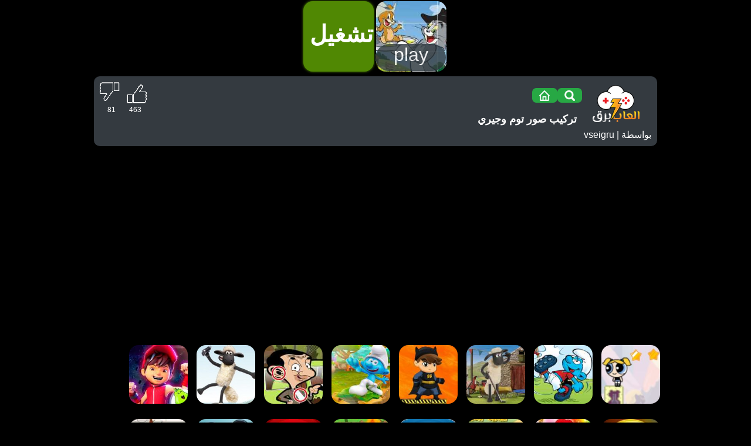

--- FILE ---
content_type: text/html; charset=UTF-8
request_url: https://gamesbarq.com/playgame/game-305.html
body_size: 15328
content:
<!DOCTYPE html>
<html lang="ar">
<head>
<meta charset="utf-8" />
<meta name="viewport" content="user-scalable=no, initial-scale=1, minimum-scale=1, maximum-scale=5, width=device-width, height=device-height" />
<title>تركيب صور توم وجيري - العاب فلاش برق</title>
<meta name="description" content="بازل توم وجيري يختبر تركيزك بترتيب صور الشخصيتين الشهيرة من قطع مبعثرة في مستويات تتدرج صعوبة مع مؤقت يدفعك للإسراع لإكمال الصورة قبل نفاد الوقت" />
<meta name="HandheldFriendly" content="true" />
<meta name="theme-color" content="#000">
<meta name="msapplication-navbutton-color" content="#000">
<meta name="apple-mobile-web-app-status-bar-style" content="#000">
<meta name="apple-mobile-web-app-capable" content="yes">
<meta name="apple-mobile-web-app-status-bar-style" content="default">
<meta name="mobile-web-app-capable" content="yes" />
<meta http-equiv="x-ua-compatible" content="ie=edge">
<link rel="shortcut icon" href="https://gamesbarq.com/fav.ico" type="image/x-icon">
<link rel="icon" href="https://gamesbarq.com/fav.ico" type="image/x-icon">
<link rel="apple-touch-icon" sizes="180x180" href="https://gamesbarq.com/apple_touch.png">
<meta property="og:title" content="تركيب صور توم وجيري - العاب فلاش برق"/>
<meta property="og:url" content="https://gamesbarq.com/playgame/game-305.html"/>
<meta property="og:description" content="بازل توم وجيري يختبر تركيزك بترتيب صور الشخصيتين الشهيرة من قطع مبعثرة في مستويات تتدرج صعوبة مع مؤقت يدفعك للإسراع لإكمال الصورة قبل نفاد الوقت"/>
<meta property="og:locale" content="ar"/>

<meta property="twitter:card" content="summary_large_image"/>
<meta property="twitter:domain" content="gamesbarq.com"/>
<meta property="twitter:url" content="https://gamesbarq.com/playgame/game-305.html"/>
<meta property="twitter:title" content="تركيب صور توم وجيري - العاب فلاش برق"/>
<meta property="twitter:description" content="بازل توم وجيري يختبر تركيزك بترتيب صور الشخصيتين الشهيرة من قطع مبعثرة في مستويات تتدرج صعوبة مع مؤقت يدفعك للإسراع لإكمال الصورة قبل نفاد الوقت"/>
<meta property="twitter:image" content="https://gamesbarq.com/files/image/slider-puzzle-with-tom-and-jerry.jpg"/>
<script type="application/ld+json">{"@context":"https://schema.org","@type":"Organization","name":"العاب فلاش برق","logo":"https://gamesbarq.com/templates/images/logo.png","url":"https://gamesbarq.com","foundingDate":"2009","address":{"@type":"PostalAddress","addressLocality":"Zaandam, Netherlands","postalCode":"1502 VL","streetAddress":"Lijns Tewisz Roggeplein 12"},"sameAs":["https://twitter.com/al3abbarq","https://www.facebook.com/gamesbarq/"],"contactPoint":[{"@type":"ContactPoint","contactType":"customer service","url":"https://gamesbarq.com/contact.html","email":"admin@jeddahbikers.com"}]}</script>
<link rel="canonical" href="https://gamesbarq.com/playgame/game-305.html" />
<script type="application/ld+json">[{"@context":"https://schema.org","@type":"SoftwareApplication","name":"تركيب صور توم وجيري","url":"https://gamesbarq.com/playgame/game-305.html","author":{"@type":"Organization","name":"vseigru"},"description":"بازل توم وجيري يختبر تركيزك بترتيب صور الشخصيتين الشهيرة من قطع مبعثرة في مستويات تتدرج صعوبة مع مؤقت يدفعك للإسراع لإكمال الصورة قبل نفاد الوقت","applicationCategory":"GameApplication","operatingSystem":"any","aggregateRating":{"@type":"AggregateRating","worstRating":1,"bestRating":5,"ratingValue":4.4,"ratingCount":544},"image":"https://gamesbarq.com/files/image/slider-puzzle-with-tom-and-jerry.jpg","offers":{"@type":"Offer","category":"free","price":0,"priceCurrency":"USD"}},{"@context":"https://schema.org","@type":"BreadcrumbList","itemListElement":[{"@type":"ListItem","position":1,"name":"العاب فلاش برق","item":"https://gamesbarq.com/"},{"@type":"ListItem","position":2,"name":"العاب افلام كرتون","item":"https://gamesbarq.com/cartoon-games/"}]}]</script>
<script>
	window.currentPage = "https://gamesbarq.com/playgame/game-305.html";
	window.userAvailWidth = window.innerWidth;
	window.allowAdRefresh = true;
	window.refreshTime = 150000;
	var gWidth = 700;
	window.towerWidth = window.innerWidth - 20;
	window.scrHeight = window.screen.availHeight; 
	if(window.towerWidth >= (gWidth+150+120)){ window.towerOption = 7;  window.GameFullWidth = gWidth+150+120+"px";}
	if(window.towerWidth >= (gWidth+150+160)){ window.towerOption = 6;  window.GameFullWidth = gWidth+150+160+"px";}
	if(window.towerWidth >= (gWidth+150+200)){ window.towerOption = 5;  window.GameFullWidth = gWidth+150+200+"px";}
	if(window.towerWidth >= (gWidth+150+240)){ window.towerOption = 4;  window.GameFullWidth = gWidth+150+240+"px";}
	if(window.towerWidth >= (gWidth+150+250)){ window.towerOption = 3;  window.GameFullWidth = gWidth+150+250+"px";}
	if(window.towerWidth >= (gWidth+150+300)){ window.towerOption = 2;  window.GameFullWidth = gWidth+150+300+"px";}
	if(window.towerWidth >= (gWidth+150+336)){ window.towerOption = 1;  window.GameFullWidth = gWidth+150+336+"px";}
</script>
<style>
*, :after, :before{box-sizing: border-box}
html, body {margin: 0; padding: 0 ;background:#000;font-size: 14px;font-family: sans-serif;font-weight: 400;color:#fff}


.container {
    max-width: 980px;
    margin: 0 auto;
    overflow: hidden;
}

.single{
    width: 100%;
    float: right;
	position: relative;
}

.content {
    width: 100%;
    float: right;
    padding: 0;
    position: relative;
}

.newGame {
    width: 100%;
    float: right;
    padding: 0;
    position: relative;
    margin-bottom: 24px;
    
}

.newGame ul {
    width: 100%;
    float: right;
    padding: 0;
    position: relative;
    list-style-type: none;
    display: inline;

}
.newGame li {
	float: right;
	width: 105px;
	height: 110px;
    margin:0 5px 16px 5px;
    padding:5px;

}
.newGame .NewGameThumbnail {
	width: 100%;
	height: 100%;
	    display: inline-flex;
        margin: 0px auto;

}
.newGame .NewGameThumbnail img {
	width: 100px;
	height: 100px;
        overflow: hidden;
	display: flex;
        border-radius: 16px;
}
.newGame a{
    display: flex;
    position: relative;
    justify-content: center;
    flex-direction: column;
     color: #b0cd75;
    align-items: center;
    font-size: 14px;
    text-decoration: none;
    text-align: center;
    font-weight: bold;
    line-height: 1.8em;
}
.newGame li:hover {
  -ms-transform: scale(1.07); /* IE 9 */
  -webkit-transform: scale(1.07); /* Safari 3-8 */
  transform: scale(1.07); 
}
.NewGameThumbnail span {
  font-Size: 13px;
  text-shadow: -1px 0 #160e0e, 0 1px #160e0e, 1px 0 #160e0e, 0 -1px #160e0e;
  background: linear-gradient(transparent 10%, rgb(3 7 12 / 50%) 75%);
  border-radius: 16px;
  line-Height: 17px;
  position: absolute;
  right: 0px;
  bottom: 0;
  left: 0px;
  padding: 4px;
  color: #fff;
  font-weight: 700;
  text-align: center;
  z-index: 3;
  opacity: 0;

}

.NewGameThumbnail:hover span {
  opacity: 1;
  transform: translate(0px, 0px);
}

.Home-article {
direction:rtl;
font-size:18px;
display: block;
}

.Home-article h1 {
margin: 24px 10px;
font-size:32px;
}

.Home-article h3 {
margin: 24px 10px;
font-size:32px;
}

.Home-article p {
margin: 16px 10px;
font-size:20px;
}
#cat-name {
    display: inline-flex;
    float: right;
    border-radius: 16px;
    justify-content: center;
    flex-direction: column;
    background: linear-gradient(45deg, rgb(74, 124, 63) 9%, rgb(76, 167, 83) 61%, rgb(57, 122, 44) 100%);
    padding: 10px 16px;
    align-items: center;
    width: 220px;
    height: 100px;
    margin: 5px 5px 5px 5px;
    padding: 5px;
    color: #fff;
    font-size: 12px;
    	float: right;
}
.search {
    width: 300px;
    float: right;
    padding: 0;
    position: relative;
 }
.game {
    display: inline-table;
    width: 100px;
    height: 100px;
    margin: 0 0 5px 5px; 
    padding: 10px;
}
.game a{
    display: flex;
    justify-content: center;
    flex-direction: column;
     color: #b0cd75;
    align-items: center;
    font-size: 14px;
    text-decoration: none;
    text-align: center;
    font-weight: bold;
    line-height: 20px
}
.sidebar {
    width: 300px;
    float: right;
    padding: 0 10px 0 0;
    overflow: hidden;
    overflow-y: auto;
}
header.main{
    max-width: 980px;
    margin: 0 auto;
    padding-bottom: 5px;
    text-align:center
}

.category{
    width: 100%;
    float: right;
    padding: 0;
    position: relative;
}

footer.main{
    padding: 10px 10px 80px 10px;
    text-align:center;
    clear: both;
    line-height:2
}
footer.main a{
color:white
}
.down_widget {
	width: 85px;
    margin: 0;
	text-align: center;
	padding: 6px 0 0 0;
	height:25px;
    display: flex;
}

.textLink{
text-align:center;
padding-top: 4px;
direction: rtl;
   color: #fff;
    font-size: 13px;
    font-weight: bold;
    line-height: 18px
}
.pcOnly{
padding:10px;position: absolute;z-index: 10;color: white;font-size: 16px;font-weight: bold;direction: rtl;text-align: center;line-height:1
}
.disableLink {
   pointer-events: none;
   cursor: default;
}

.play {

  width: 100%;
  height: 130px;
  max-width: 250px;
  margin: auto;
  display: flex;
}
.play a {

   display: flex;
}
.play img {
    width: 120px;
    height: 120px;
    overflow: hidden;
    display: flex;
    border-radius: 16px;
}

.play .btn {

  height: 120px;
  width: 120px;
  background-color: #457f02;
  color: white;
  font-size: 40px;
  font-weight: 700;
  padding: 33px 11px;
  border: none;
  border-radius: 16px;
  text-align: center;
 

}

 @keyframes glowing {
        0% {
          background-color: #99c506;
          box-shadow: 0 0 2px #99c506;
        }
        50% {
          background-color: #457f02;
          box-shadow: 0 0 5px #457f02;
        }
        100% {
          background-color: #99c506;
          box-shadow: 0 0 2px #99c506;
        }
      }
      .btn {
        animation: glowing 1500ms infinite;
      }
      .column {

  padding: 2px;
}
.letsPlay{width: 120px;height: 46px;position: absolute;margin-left: auto;margin-right: auto;left: 0;right: -120px;text-align: center;top: 75px;font-size: 32px;background: #2f393f;opacity: 0.79;display:none;color:#fff;  border-radius: 30px;animation: pulse-animation 0.9s infinite;
  }
  @keyframes pulse-animation {
    0% {
      box-shadow: 0 0 0 0px rgba(134, 189, 221);
    }
    100% {
      box-shadow: 0 0 0 10px rgba(193, 244, 246, 0);
    }
  }
.lds-dual-ring{width: 200px;height: 200px;position: absolute;margin-left: auto;margin-right: auto;left: 0;right: 0;text-align: center;top: 25px;}
.lds-dual-ring:after{content: " ";display: block;width: 110px;height: 110px;margin: -17px;border-radius: 50%;border: 20px solid #F8F2F2;border-color: #ECF0F1 transparent #6495ED transparent;animation: lds-dual-ring 0.7s linear infinite;}
@keyframes lds-dual-ring{0% {transform: rotate(0deg);}100% {transform: rotate(360deg);}}
.Info{
display: block;
padding:10px;
margin:0px 10px 10px 10px;
direction:rtl;
font-size:16px;
background-color:#343a40;
border-radius: 10px
}
.Info a{
color:white
}
.Info strong{
font-size:16px
}

.gameDescription{
direction:rtl;
font-size:14px;
display: block;
}

.catInfo {
  display: block;
  padding: 10px;
  margin: 0px 10px 10px 10px;
  direction: rtl;
  font-size: 16px;
  background-color: #343a40;
  border-radius: 10px;

}

.catInfo a {
    color: #b0cd75;
    text-decoration: none; /* Remove underline from links */
}

.catInfo ol {

    margin: 0;
    padding: 8px 32px 8px 8px;
}

.catInfo li {
    font-size: 18px;
    padding: 16px 0;
}

.catInfo strong {
    font-size: 16px;
}

.catInfo h3 {
    font-size: 22px;
    color: white;
    margin: 32px 0;
}
.catDescription {
    direction: rtl;
    font-size: 18px;
}
.catDescription h2 {
    font-size: 24px;
    color: white;
    margin: 32px 0;
}
.breadcrumb {
  background-color: #343a40;
  padding: 2px;
    display: flex;
}

.breadcrumb ul {
  list-style: none;
  margin: 0;
  padding: 0;
  display: flex;

  align-items: center;
}

.breadcrumb li {
  display: inline-block;
  margin-right: 5px;
  color: #fff;
}

.breadcrumb a {
  text-decoration: none;
  color: #b0cd75;
  font-size: 24px;
}

.breadcrumb li:last-child {
  color: #b0cd75;
}

.breadcrumb li::after {
  content: "\00BB";
  font-size: 24px;
  margin-right: 5px;
  margin: 0 12px 0 12px;
}

.breadcrumb li:last-child::after {
  content: none;
}

.down_widget ol:last-child {
    margin: 0;
    border-radius: 0 2px 2px 0;
}

.game-article {
  display: table;
  width: 99%;
  padding: 10px 24px 10px 10px;
  margin:10px;
  direction: rtl;
  font-size: 16px;
  background-color: #343a40;
  border-radius: 10px;
}
.game-article ul {
    margin: 0px;
    padding: 0px;
    list-style: none;
}
.game-article ol {
    margin: 12px;
    padding: 4px;
}
.game-article a {
    color: #b0cd75;
    text-decoration: none; 
}
.game-article li {

    padding: 16px 0; 
}
.game-article h1 {
    font-size: 24px;
    padding: 5px 0;
    margin: 24px 0;
}
.game-article h4 {
    font-size: 22px;
    padding: 0 5px 0 0;
    margin: 24px 5px;
}
.game-article p {
    padding: 0 5px 0 0;
    margin: 16px 5px;
    font-size: 18px;
}

.myBtn {
      margin: 0;
    list-style: none;
    text-align: center;
    text-align: center;
    vertical-align: middle;
    background-color: #27a844;
    width: 50%;
    text-align: center;
    height: 25px;
    padding: 4px 0 1px;
    border-radius: 7px;
}

.down_widget img {
    width: 18px;
    display: inline-block;
    height: auto;
}


.logo {
    width: 80px;
    margin: 5px 0 0 0
}
.modal {
  display: none;
  position: fixed;
  z-index: 1;
  padding-top: 100px;
  left: 0;
  top: 0;
  width: 100%;
  height: 100%;
  overflow: auto;
  background-color: rgb(0,0,0);
  background-color: rgba(0,0,0,0.4);
}
.modal-content {
  max-width: 980px;    
  display: block;
  background-color: #202325;
  border-radius: 25px;
  margin: auto;
  padding: 20px;
  border: 2px solid #fff;
  width: 80%;
  color: #fff;
  direction:rtl
}
.close {
  color: red;
  float: left;
  font-size: 50px;
  font-weight: bold;
}
.close:hover,
.close:focus {
  color: coral;
  text-decoration: none;
  cursor: pointer;
}

.Input-text {
  display: inline;
  margin: 0;
  padding: 10px 2px 4px 0px;
  border: none;
  border-radius: 2px;

}

.Input-text::placeholder {
  color: #B0BEC5;
}
.button{
  background-color: #e7e7e7;
  padding: 2px 10px;
  text-align: center;
  font-size: 23px;
  display: inline-block;
  border: none;
  margin: 4px 2px;
  cursor: pointer;

}
#myBtn{
cursor: pointer;
}

	.align{margin:0 auto;width: 90px;}
	.logo, .down_widget{text-align: center;}
	.down_widget{padding-top:4px}
	
.lastGames{max-width: 480px;margin: 0 auto;}

.progress-container {
  margin: 0px auto;
  width: 100%;
  text-align: center;
  display:none
}
.progress {
  padding: 6px;
  background: rgba(0, 0, 0, 0.25);
  border-radius: 6px;
  box-shadow: inset 0 1px 2px rgba(0, 0, 0, 0.25), 0 1px rgba(255, 255, 255, 0.08);
}
.progress-bar {	
  height: 18px;
  background-color: #ee303c;  
  border-radius: 4px; 
  transition: 0.4s linear;  
  transition-property: width, background-color;    
}
.progress-striped .progress-bar { 	
  background-color: #FCBC51; 
  width: 100%; 
  background-image: linear-gradient(
        45deg, rgb(252,163,17) 25%, 
        transparent 25%, transparent 50%, 
        rgb(252,163,17) 50%, rgb(252,163,17) 75%,
        transparent 75%, transparent); 
  animation: progressAnimationStrike 6s;
}
@keyframes progressAnimationStrike {
     from { width: 0 }
     to   { width: 100% }
}
	.align {float:none;margin:0 auto;height:80px;width: 100%;padding-right:20px}
	.logo, .down_widget{float: right}
	.gameTitle{clear: both;
    font-size: 18px;
    margin: -28px 127px 0 0;
    float: right;
    padding: 0}
	h1{font-size: 18px;padding: 0 0 0 6px;margin: 0}
	.down_widget{padding-top:10px}
	.logo{margin: 5px 0 0 18px}
.backBtn {
    position: fixed;
    z-index: 101;
    top: 60px;
    width: 60px;
    height: 40px;
    background: #fff;
	color: green;
	font-size:16px;
	font-weight:bold;
    box-shadow: 0 16px 32px rgba(0,0,0,.24);
    border-radius: 0 16px 16px 0;
    overflow: hidden;
	display: none;
	line-height: 38px;
	padding-left: 2px;
    animation: mymove 2s;
    animation-iteration-count: 2;
}

@keyframes mymove {
  from {top: 5px;}
  to {top: 70px;}
}

.x300{
width:300px;height:600px;float:left;text-align:center;color:#000
}

.x300T{
width:300px;height:250px;float:left;text-align:center;color:#000;margin-bottom:10px;display:none
}

.x160L{
width:160px;height:600px;float:left;text-align:center;color:#000
}

.x160R{
width:160px;height:600px;float:left;text-align:center;color:#000;display:none
}

.n{
width:80px;
height:80px
}
.v{
float:right;
margin: 0 5px 32px 5px;
display: flex;
align-items: center;
border-radius: 16px;
width: 23%;
height: 94px;
direction:rtl;
text-decoration: none;
box-shadow: 0 0px 12px 0 grey;
}
.v:hover {
  -ms-transform: scale(1.03); /* IE 9 */
  -webkit-transform: scale(1.03); /* Safari 3-8 */
  transform: scale(1.03); 
}
.m{
    overflow: hidden;
    display: flex;
    align-items: center;
    color: #000;
    font: bold 14px sans-serif;
    letter-spacing: 0px;
    background: #fff;
    flex-grow: 1;
    height: 100%;
    padding: 0 10px 0 0;
    border-radius: 16px 0 0 16px;
}

.pagination{
	clear:both;
	padding:24px 4px 24px 4px;
	 text-align: center;
	direction:rtl;
}
         .pagination a{padding:0 20px;margin: 12px 16px;font-size:32px;color:#fff;border:1px solid #b0cd75;text-decoration:none;display:inline-block}
         .pagination b{padding:10px 20px;margin: 12px 16px;font-size:32px;color:#fff;border:1px solid #b0cd75;background-color: #b0cd75;text-decoration:none;display:inline-block}
         .pagination a:hover:not(.active) {background-color: #b0cd75;}



@media only screen and (max-width: 960px) {
	.displayed{width:110px;height:110px}
    .lastGames{max-width:360px}
}
@media only screen and (max-width: 730px) {
	.v{width: 31%}
}

@media only screen and (max-width: 600px) {
    .Home-article h3 {
    font-size: 24px;
    }
    .Home-article p {
     font-size:18px;
     }
     
	.sidebar {
		display:none
	}
    	.content {
		width: 500px;
		margin: 0 auto;
		float:none;

	}

	.newGame ul{
	    	width: 500px;
		margin: 0 auto;
		float:right;

	}
	.newGame li{width:90px;height:90px;margin-bottom: 16px;}
	#cat-name {width:180px;height:90px;margin: 5px 7px 5px 10px;}
    
	.newGame .NewGameThumbnail{display: inline-flex;width:82px;height:85px;}
	.newGame .NewGameThumbnail img{width:80px;height:80px;margin:auto;}
	.align {float:none;margin:0 auto;height:90px}
	.down_widget {
	width: 80px;
    margin: 0;
	text-align: center;
	padding: 1px 0 0 0;
	height:26px;
    display: flex;
}
	.category{width:500px;margin:0 auto}
	.v{float:right;width: 47%;margin:0 10px 32px 3px}
	.m{padding: 0 40px;}
}






.playBtnCont{width:280px;height:40px;margin:5px auto}
.playBtn{width: 100%;height: 100%;border-radius: 10px;display: block;cursor: pointer;outline: none;border: none;font-size: 25px;background: #27a844;color: white;background-repeat:no-repeat;background-position: top right 45px;
background-image: url('[data-uri]');
}
#vote{float: left}
.gblike, .gbdislike{float:left;text-align: center;width: 40px;height: 32px;padding-top: 40px;font-size: 12px;cursor: pointer;background-image:url('https://gamesbarq.com/templates/images/like.png');background-repeat: no-repeat}
.gblike{background-position: right}
.theGame{
float: left;
display:none;
}
#gamesFrame{
width:100%;
height:100%;
border:none;
overflow: hidden
}
.xrightSpace, .xleftSpace{ 
width:150px;
display:none;
float:left;
}
.xrightSpace a{ 
justify-content: center;
display:flex; 
}
.xleft{
	float:left;color:black;text-align:right
}
.xgame{
	margin:0 auto;
	color:white;
	text-align:center;
	  visibility: visible;

}
.xright{
	float:left;color:black;text-align:left
}
.row{
	max-width:1600px;
	margin:0 auto;
}
.row:after {
	content: "";
	display: table;
	clear: both;
}

@media only screen and (max-width: 915px) {
	.theGame{
		width:100%;
		margin:0 auto;
		padding-bottom: 30px;
	}
}
@media only screen and (min-width: 601px) {
	.MPU{width:auto;height:320px;margin:0 auto}
}
@media only screen and (max-width: 600px) {
	.related-container{max-width: 300px;margin: 0 auto}
	.align{padding-right:0px}
}

@media only screen and (max-width: 500px) {
	.sidebar {
		display:none
	}
    	.content {
		width: 400px;
		margin: 0 auto;
		float:none;

	}

	.newGame ul{
	    	width: 400px;
		margin: 0 auto;
		float:right;

	}
	#cat-name {width:180px;height:90px;margin: 5px 7px 5px 10px;}
	.category{width:400px;margin:0 auto}
	.v{float:none;width: 85%;margin:0 0 32px 25px}
	.m{padding: 0 65px;}
	.playBtnCont{width:280px;height:40px;margin:5px auto}
.playBtn{width: 100%;height: 100%;border-radius: 10px;display: block;cursor: pointer;outline: none;border: none;font-size: 25px;background: #27a844;color: white;background-repeat:no-repeat;background-position: top right 45px;
background-image: url('[data-uri]');
}
#vote{float: left}
.gblike, .gbdislike{float:left;text-align: center;width: 40px;height: 32px;padding-top: 40px;font-size: 12px;cursor: pointer;background-image:url('https://gamesbarq.com/templates/images/like.png');background-repeat: no-repeat}
.gblike{background-position: right}
.theGame{
float: left;
display:none;
margin:0 auto
}
#gamesFrame{
width:100%;
height:100%;
border:none;
overflow: hidden
}
.xrightSpace, .xleftSpace{ 
width:150px;
display:none;
float:left;
}
.xleft{
	float:left;color:black;text-align:right
}
.xgame{
	margin:0 auto;
	color:white;
	text-align:center;
	  visibility: visible;

}
.xright{
	float:left;color:black;text-align:left
}
.row{
	max-width:1600px;
	margin:0 auto;
}
.row:after {
	content: "";
	display: table;
	clear: both;
}
.related-container{
max-width: 100%;margin: 0 auto
}
}
@media only screen and (max-width: 400px) {
	.sidebar {
		display:none
	}
    	.content {
		width: 300px;
		margin: 0 auto;
		float:none;

	}

	.newGame ul{
	    	width: 300px;
		margin: 0 auto;
		float:right;

	}
	#cat-name {width:180px;height:90px;margin: 5px 7px 12px 5px;}
	.category{width:300px;margin:0 auto}
	.v{float:none;width: 288px;margin:0 0 32px 0}
	.m{padding: 0 65px;}
	.playBtnCont{width:280px;height:40px;margin:5px auto}
.playBtn{width: 100%;height: 100%;border-radius: 10px;display: block;cursor: pointer;outline: none;border: none;font-size: 25px;background: #27a844;color: white;background-repeat:no-repeat;background-position: top right 45px;
background-image: url('[data-uri]');
}
#vote{float: left}
.gblike, .gbdislike{float:left;text-align: center;width: 40px;height: 32px;padding-top: 40px;font-size: 12px;cursor: pointer;background-image:url('https://gamesbarq.com/templates/images/like.png');background-repeat: no-repeat}
.gblike{background-position: right}
.theGame{
float: left;
display:none;
margin:0 auto
}
#gamesFrame{
width:100%;
height:100%;
border:none;
overflow: hidden


}
.xrightSpace, .xleftSpace{ 
width:150px;
display:none;
float:left;
}
.xleft{
	float:left;color:black;text-align:right
}
.xgame{
	margin:0 auto;
	color:white;
	text-align:center;
	  visibility: visible;

}
.xright{
	float:left;color:black;text-align:left
}
.row{
	max-width:1600px;
	margin:0 auto;
}
.row:after {
	content: "";
	display: table;
	clear: both;
}
.related-container{
max-width: 100%;margin: 0 auto
}
}
</style>
</head>
<body>

 

<div class="lds-dual-ring" id="bsgbar"></div>
				<div id="showPlay"  class="play">
			 <a href="javascript:callGame()" style="pointer-events: none;font-size:30px;color:white;text-decoration:none" id="cddd">
			     <div class="column">
                   <div class="btn">انتظر</div></div>
			      <div class="column">
			          <img src="https://gamesbarq.com/files/image/slider-puzzle-with-tom-and-jerry.jpg" width="120" height="120" alt="تركيب صور توم وجيري" class="img">
			          			          <span class="letsPlay" id="play">play</span>
			          </div>
			           </a>
</div>



<div class="row" id="row"  style="display:none;margin:0 auto;">

	
			
		    
		<div id="prerollWrapper" style="text-align: center;padding:10px;max-width:720px;margin:0 auto">

		</div>

			<div class="xgame" id="xgame">
		<div id="theGame" class="theGame">
			<div id="backBtn" class="backBtn">العودة</div>
			<iframe id="gamesFrame" style="overflow:hidden;"></iframe>
		</div>
<script>
<!--
var gHeight = 500;
window.adsContainer = "prerollWrapper";
window.gameId = 305;
window.descriptionUrl='https://gamesbarq.com/';
window.gsrc='https://g1.igru.net/7/igra-pazl-slajder-s-tomom-i-dzherri/';
window.gifURL='https://gamesbarq.com/progress.gif';
window.isFlash = false;
window.adSenseAccount = '';
window.channel = '6010913519';
window.adLang = "ar";
window.gw = "100%";
window.gh = "100%";
//-->
</script>
		<div class="xrightSpace" id="xrightSpace"><div style="padding-bottom: 22px;"><a href="https://gamesbarq.com/playgame/game-7476.html" title="العاب توم وجيري"><img src="https://gamesbarq.com/files/image/tom-jerry-run-game.jpg" width="100" height="100" alt="العاب توم وجيري" /></a></div><div style="padding-bottom: 22px;"><a href="https://gamesbarq.com/playgame/game-10185.html" title="متاهة توم وجيري"><img src="https://gamesbarq.com/files/image/tom-jerry-mouse-maze.jpg" width="100" height="100" alt="متاهة توم وجيري" /></a></div><div style="padding-bottom: 22px;"><a href="https://gamesbarq.com/playgame/game-9878.html" title="مغامرات جيري واكل الجبنة"><img src="https://gamesbarq.com/files/image/tom-and-jerry-chase-swipe.jpg" width="100" height="100" alt="مغامرات جيري واكل الجبنة" /></a></div><div style="padding-bottom: 22px;"><a href="https://gamesbarq.com/playgame/game-3533.html" title="لعبة هروب جيري"><img src="https://gamesbarq.com/files/image/tom-and-jerry-run-jerry-game.jpg" width="100" height="100" alt="لعبة هروب جيري" /></a></div></div>
		<div class="xright" id="xright"></div>
	</div>
		</div>
<div class="progress-container" id="progress-container">    
  <div class="progress progress-striped">
    <div class="progress-bar">
    </div>                       
  </div> 
</div>
		<div style="clear:both"></div>

<div class="container">
	<div class="single">

    
<div class="Info">
<div id="vote">
<div class="gbdislike">81</div>
<div class="gblike">463</div>
</div>
          <div class="align">
              <a href="https://gamesbarq.com/" title="العاب"><img class="logo" src="https://gamesbarq.com/templates/images/logo.png" width="80" height="63" alt="العاب"></a>
              
               <div class="down_widget">
					<div id="myBtn" class="myBtn"><img src="https://gamesbarq.com/templates/images/search.png" width="18" height="18" alt="بحث"></div>
					<div class="myBtn"><a href="https://gamesbarq.com/"><img src="https://gamesbarq.com/templates/images/home.png" width="18" height="18" alt="العاب"></a></div>
               </div>
        
         
            </div>
            		<div style="clear:both"></div>
<div class="gameTitle"><h1>تركيب صور توم وجيري</h1></div>
<div style="clear:both"></div>
<div class="game-developer-name">
بواسطة | 
vseigru</div>
</div>
<div style="height:310px;margin:0 auto;padding:10px 0">
<div class="x728" id="x728"></div>
</div>
		<div class="content">
<div class="newGame">
  <ul>
 
<li>
<div class="NewGameThumbnail">
<a href="https://gamesbarq.com/playgame/game-406.html"><img src="https://gamesbarq.com/files/image/the-powerpuff-girls-hypno-bliss-game.jpg" width="100" height="100" alt="لعبة فتيات القوة"/>
<span>لعبة فتيات القوة</span>
</a>
</div>
</li>
<li>
<div class="NewGameThumbnail">
<a href="https://gamesbarq.com/playgame/game-268.html"><img src="https://gamesbarq.com/files/image/the-smurfs-penalty-shoot-out-game.jpg" width="100" height="100" alt="لعبة السنافر"/>
<span>لعبة السنافر</span>
</a>
</div>
</li>
<li>
<div class="NewGameThumbnail">
<a href="https://gamesbarq.com/playgame/game-9782.html"><img src="https://gamesbarq.com/files/image/shaun-the-sheep-baahmy-golf.jpg" width="100" height="100" alt="لعبة شون ذا شيب 2"/>
<span>لعبة شون ذا شيب 2</span>
</a>
</div>
</li>
<li>
<div class="NewGameThumbnail">
<a href="https://gamesbarq.com/playgame/game-1272.html"><img src="https://gamesbarq.com/files/image/battboy-adventure-2.jpg" width="100" height="100" alt="مغامرات بات مان الصغير"/>
<span>مغامرات بات مان الصغير</span>
</a>
</div>
</li>
<li>
<div class="NewGameThumbnail">
<a href="https://gamesbarq.com/playgame/game-67.html"><img src="https://gamesbarq.com/files/image/the-smurfs-skate-rush.jpg" width="100" height="100" alt="صب واي سيرفرس السنافر"/>
<span>صب واي سيرفرس السنافر</span>
</a>
</div>
</li>
<li>
<div class="NewGameThumbnail">
<a href="https://gamesbarq.com/playgame/game-7043.html"><img src="https://gamesbarq.com/files/image/mr-bean-s-car-differences-game.jpg" width="100" height="100" alt="العاب مستر بن"/>
<span>العاب مستر بن</span>
</a>
</div>
</li>
<li>
<div class="NewGameThumbnail">
<a href="https://gamesbarq.com/playgame/game-9467.html"><img src="https://gamesbarq.com/files/image/shaun-the-sheep-sheep-stack.jpg" width="100" height="100" alt="لعبة الخروف شون"/>
<span>لعبة الخروف شون</span>
</a>
</div>
</li>
<li>
<div class="NewGameThumbnail">
<a href="https://gamesbarq.com/playgame/game-380.html"><img src="https://gamesbarq.com/files/image/boboiboy-galaxy-run.jpg" width="100" height="100" alt="العاب بوبوي بوي"/>
<span>العاب بوبوي بوي</span>
</a>
</div>
</li>
<li>
<div class="NewGameThumbnail">
<a href="https://gamesbarq.com/playgame/game-68.html"><img src="https://gamesbarq.com/files/image/sonic-super-hero-run-3d.jpg" width="100" height="100" alt="صب واي سونيك"/>
<span>صب واي سونيك</span>
</a>
</div>
</li>
<li>
<div class="NewGameThumbnail">
<a href="https://gamesbarq.com/playgame/game-5466.html"><img src="https://gamesbarq.com/files/image/hidden-funny-alphabet2.jpg" width="100" height="100" alt="العاب حورية البحر ميرمايد"/>
<span>العاب حورية البحر ميرمايد</span>
</a>
</div>
</li>
<li>
<div class="NewGameThumbnail">
<a href="https://gamesbarq.com/playgame/game-3533.html"><img src="https://gamesbarq.com/files/image/tom-and-jerry-run-jerry-game.jpg" width="100" height="100" alt="لعبة هروب جيري"/>
<span>لعبة هروب جيري</span>
</a>
</div>
</li>
<li>
<div class="NewGameThumbnail">
<a href="https://gamesbarq.com/playgame/game-10185.html"><img src="https://gamesbarq.com/files/image/tom-jerry-mouse-maze.jpg" width="100" height="100" alt="متاهة توم وجيري"/>
<span>متاهة توم وجيري</span>
</a>
</div>
</li>
<li>
<div class="NewGameThumbnail">
<a href="https://gamesbarq.com/playgame/game-371.html"><img src="https://gamesbarq.com/files/image/archer-warrior.jpg" width="100" height="100" alt="لعبة روبن هود"/>
<span>لعبة روبن هود</span>
</a>
</div>
</li>
<li>
<div class="NewGameThumbnail">
<a href="https://gamesbarq.com/playgame/game-7476.html"><img src="https://gamesbarq.com/files/image/tom-jerry-run-game.jpg" width="100" height="100" alt="العاب توم وجيري"/>
<span>العاب توم وجيري</span>
</a>
</div>
</li>
<li>
<div class="NewGameThumbnail">
<a href="https://gamesbarq.com/playgame/game-10189.html"><img src="https://gamesbarq.com/files/image/mickey_s_blender_bonanza.jpg" width="100" height="100" alt="عصيرات ميكي ماوس"/>
<span>عصيرات ميكي ماوس</span>
</a>
</div>
</li>
<li>
<div class="NewGameThumbnail">
<a href="https://gamesbarq.com/playgame/game-9878.html"><img src="https://gamesbarq.com/files/image/tom-and-jerry-chase-swipe.jpg" width="100" height="100" alt="مغامرات جيري واكل الجبنة"/>
<span>مغامرات جيري واكل الجبنة</span>
</a>
</div>
</li>
  </ul>
</div>
<div style="clear:both"></div>
<div class="category">
<a class="v" href="https://gamesbarq.com/games/">
<img src="https://gamesbarq.com/images/category/59.png" class="n" alt="العاب متنوعه" width="80" height="80" loading="lazy" />
<h3 class="m">العاب متنوعة</h3>
</a>
<a class="v" href="https://gamesbarq.com/car-games/">
<img src="https://gamesbarq.com/images/category/46.png" class="n" alt="العاب سيارات" width="80" height="80" loading="lazy" />
<h3 class="m">العاب سيارات</h3>
</a>
<a class="v" href="https://gamesbarq.com/action-game/">
<img src="https://gamesbarq.com/images/category/31.png" class="n" alt="العاب اكشن" width="80" height="80" loading="lazy" />
<h3 class="m">العاب اكشن</h3>
</a>
<a class="v" href="https://gamesbarq.com/war-games/">
<img src="https://gamesbarq.com/images/category/45.png" class="n" alt="العاب حرب" width="80" height="80" loading="lazy" />
<h3 class="m">العاب حرب</h3>
</a>
<a class="v" href="https://gamesbarq.com/fighting-games/">
<img src="https://gamesbarq.com/images/category/49.png" class="n" alt="العاب قتال" width="80" height="80" loading="lazy" />
<h3 class="m">العاب قتال</h3>
</a>
<a class="v" href="https://gamesbarq.com/adventure-games/">
<img src="https://gamesbarq.com/images/category/43.png" class="n" alt="العاب مغامرات" width="80" height="80" loading="lazy" />
<h3 class="m">العاب مغامرات</h3>
</a>
<a class="v" href="https://gamesbarq.com/bikers-games/">
<img src="https://gamesbarq.com/images/category/47.png" class="n" alt="العاب سباق دراجات" width="80" height="80" loading="lazy" />
<h3 class="m">العاب سباق دراجات</h3>
</a>
<a class="v" href="https://gamesbarq.com/dora-games/">
<img src="https://gamesbarq.com/images/category/63.png" class="n" alt="العاب دورا" width="80" height="80" loading="lazy" />
<h3 class="m">العاب دورا</h3>
</a>
<a class="v" href="https://gamesbarq.com/spongebob-games/">
<img src="https://gamesbarq.com/images/category/61.png" class="n" alt="العاب سبونج بوب" width="80" height="80" loading="lazy" />
<h3 class="m">العاب سبونج بوب</h3>
</a>
<a class="v" href="https://gamesbarq.com/mario-games/">
<img src="https://gamesbarq.com/images/category/60.png" class="n" alt="العاب ماريو" width="80" height="80" loading="lazy" />
<h3 class="m">العاب ماريو</h3>
</a>
<a class="v" href="https://gamesbarq.com/ben-ten-games/">
<img src="https://gamesbarq.com/images/category/65.png" class="n" alt="العاب بن تن" width="80" height="80" loading="lazy" />
<h3 class="m">العاب بن تن</h3>
</a>
<a class="v" href="https://gamesbarq.com/cartoon-games/">
<img src="https://gamesbarq.com/images/category/53.png" class="n" alt="العاب افلام كرتون" width="80" height="80" loading="lazy" />
<h3 class="m">العاب افلام كرتون</h3>
</a>
<a class="v" href="https://gamesbarq.com/Color-Game/">
<img src="https://gamesbarq.com/images/category/44.png" class="n" alt="العاب تلوين" width="80" height="80" loading="lazy" />
<h3 class="m">العاب تلوين</h3>
</a>
<a class="v" href="https://gamesbarq.com/girls-games/">
<img src="https://gamesbarq.com/images/category/39.png" class="n" alt="العاب بنات" width="80" height="80" loading="lazy" />
<h3 class="m">العاب بنات</h3>
</a>
<a class="v" href="https://gamesbarq.com/Dressup/">
<img src="https://gamesbarq.com/images/category/38.png" class="n" alt="العاب تلبيس" width="80" height="80" loading="lazy" />
<h3 class="m">العاب تلبيس</h3>
</a>
<a class="v" href="https://gamesbarq.com/Wedding-dresses/">
<img src="https://gamesbarq.com/images/category/55.png" class="n" alt="العاب تلبيس عرايس" width="80" height="80" loading="lazy" />
<h3 class="m">العاب تلبيس عرايس</h3>
</a>
<a class="v" href="https://gamesbarq.com/makeup-games/">
<img src="https://gamesbarq.com/images/category/42.png" class="n" alt="العاب مكياج ميك اب" width="80" height="80" loading="lazy" />
<h3 class="m">العاب مكياج ميك اب</h3>
</a>
<a class="v" href="https://gamesbarq.com/hair-cutting/">
<img src="https://gamesbarq.com/images/category/56.png" class="n" alt="العاب قص الشعر فقط" width="80" height="80" loading="lazy" />
<h3 class="m">العاب قص الشعر فقط</h3>
</a>
<a class="v" href="https://gamesbarq.com/barbie-games/">
<img src="https://gamesbarq.com/images/category/41.png" class="n" alt="العاب باربي" width="80" height="80" loading="lazy" />
<h3 class="m">العاب باربي</h3>
</a>
<a class="v" href="https://gamesbarq.com/cook-games/">
<img src="https://gamesbarq.com/images/category/40.png" class="n" alt="العاب طبخ" width="80" height="80" loading="lazy" />
<h3 class="m">العاب طبخ</h3>
</a>
<a class="v" href="https://gamesbarq.com/rooms-decorgames/">
<img src="https://gamesbarq.com/images/category/48.png" class="n" alt="العاب ديكور و ترتيب الغرف" width="80" height="80" loading="lazy" />
<h3 class="m">العاب ديكور وترتيب الغرف</h3>
</a>
<a class="v" href="https://gamesbarq.com/skill-games/">
<img src="https://gamesbarq.com/images/category/51.png" class="n" alt="العاب ذكاء" width="80" height="80" loading="lazy" />
<h3 class="m">العاب ذكاء</h3>
</a>
<a class="v" href="https://gamesbarq.com/sport-games/">
<img src="https://gamesbarq.com/images/category/58.png" class="n" alt="العاب رياضية" width="80" height="80" loading="lazy" />
<h3 class="m">العاب رياضية</h3>
</a>
<a class="v" href="https://gamesbarq.com/football-games/">
<img src="https://gamesbarq.com/images/category/66.png" class="n" alt="العاب كرة قدم" width="80" height="80" loading="lazy" />
<h3 class="m">العاب كرة قدم</h3>
</a>
<a class="v" href="https://gamesbarq.com/card-games/">
<img src="https://gamesbarq.com/images/category/50.png" class="n" alt="العاب ورق" width="80" height="80" loading="lazy" />
<h3 class="m">العاب ورق</h3>
</a>
<a class="v" href="https://gamesbarq.com/kides-games/">
<img src="https://gamesbarq.com/images/category/54.png" class="n" alt="العاب اطفال" width="80" height="80" loading="lazy" />
<h3 class="m">العاب اطفال</h3>
</a>
<a class="v" href="https://gamesbarq.com/arcade-games/">
<img src="https://gamesbarq.com/images/category/52.png" class="n" alt="العاب مطاردات سريعة" width="80" height="80" loading="lazy" />
<h3 class="m">العاب مطاردات سريعة</h3>
</a>
</div>
</div>
</div>
<div class="game-article">
		  <div class="breadcrumb">
    <ul>
      <li><a href="https://gamesbarq.com/">الالعاب</a></li>
     
      <li><a href="https://gamesbarq.com/cartoon-games/">العاب افلام كرتون</a></li>
    </ul>
  </div>

<h1>تركيب صور توم وجيري</h1>
<p>بازل توم وجيري يختبر تركيزك بترتيب صور الشخصيتين الشهيرة من قطع مبعثرة في مستويات تتدرج صعوبة مع مؤقت يدفعك للإسراع لإكمال الصورة قبل نفاد الوقت</p>
<h4>من هو مطور لعبة تركيب صور توم وجيري؟</h4>
<p>هذه اللعبة مطورة بواسطة vseigru.</p>
<h4>كم عدد الذين احبوا هذه اللعبة؟</h4>
<p>هناك  463 شخصا احبو هذه اللعبة على موقع العاب فلاش برق.</p>
<h4>كم تقييم هذه اللعبة من خمسة ؟</h4>
<p>هذه اللعبة حصلت على 544 صوتا , وتقييمها 4.4 من خمسة.</p>
<h4>هل هذه اللعبة مجانية؟</h4>
<p>نعم هذه لعبة مجانية, وتعمل بدون تحميل على متصفحك مباشرة بدون اي برامج اضافية.</p>
<h3>ما هي أهم العاب افلام كرتون مشابهة؟</h3>
<ol>        <li>
            <a href="https://gamesbarq.com/playgame/game-9782.html">لعبة شون ذا شيب 2</a>
        </li>
                <li>
            <a href="https://gamesbarq.com/playgame/game-10189.html">عصيرات ميكي ماوس</a>
        </li>
                <li>
            <a href="https://gamesbarq.com/playgame/game-1272.html">مغامرات بات مان الصغير</a>
        </li>
                <li>
            <a href="https://gamesbarq.com/playgame/game-10185.html">متاهة توم وجيري</a>
        </li>
                <li>
            <a href="https://gamesbarq.com/playgame/game-213.html">تنظيف بحر السنافر</a>
        </li>
                <li>
            <a href="https://gamesbarq.com/playgame/game-68.html">صب واي سونيك</a>
        </li>
        </ol>
</div>
</div>
</div>
<footer class="main">
<span style="float:right">
جميع الحقوق محفوظة - العاب برق
</span>
<span style="float:left;margin-left:40px">
<a href="https://gamesbarq.com/privacy-policy.htm">سياسة الخصوصية</a>
- <a href="https://gamesbarq.com/term.html">شروط الإستخدام</a>
- <a href="https://gamesbarq.com/contact.html">التواصل</a>
</span>
</footer>

<div id="myModal" class="modal">
  <div class="modal-content">
    <span class="close">&times;</span>
    <p>ابحث في العاب برق :</p>
    <form action="https://gamesbarq.com/search.php" method="post">
      
         <input type="text" class="Input-text" maxlength="40" placeholder="ابحث هنا" name="t">
      <input type="submit"  class="button" value="إبحث">
    </form>
   </div>
</div>

<script>
!function(){function t(t,n){n=n||{bubbles:!1,cancelable:!1,detail:void 0};var e=document.createEvent("CustomEvent");return e.initCustomEvent(t,n.bubbles,n.cancelable,n.detail),e}"function"==typeof window.CustomEvent||this.CustomEvent.toString().indexOf("CustomEventConstructor")>-1||(t.prototype=window.Event.prototype,window.CustomEvent=t)}();
!function(a,b,c,d){function e(a){if(a){for(var b=0,c=a.length;c>b;b++)this[b]=a[b];this.length=c}}function f(c){return c instanceof e?c:new e("string"==typeof c?b.querySelectorAll(c):c&&(c===a||c.nodeType)?[c]:c)}function g(a,b,c){for(var d,e,f,g,h,i,j=(b||"").match(/\S+/g)||[],k=0,l=a.length;l>k;)if(d=a[k++],1===d.nodeType){for(h=d.className,e=h?(" "+h+" ").replace(/[\t\r\n\f]/g," "):" ",g=0;f=j[g++];)e=c(e,f,e.indexOf(" "+f+" ")>=0);i=e.slice(1,-1),h!==i&&(d.className=i)}return a}function h(a,b,c){for(var d=c.target;d&&d!==this;){if(k.call(d,a))return b.call(d,c);d=d.parentElement}}var i=a.$,j="__jqlight_data__",k=c.matches||c.matchesSelector||c.mozMatchesSelector||c.msMatchesSelector||c.oMatchesSelector||c.webkitMatchesSelector;e.prototype=f.fn={constructor:e,length:0},f.fn.extend=f.extend=function(){var a,b,c,e=this,f=0,g=arguments.length;for(g>1&&(e=arguments[f++]);g>f;f++){a=arguments[f];for(b in a)c=a[b],c!==d&&c!==e&&(e[b]=c)}return e},f.extend({noConflict:function(){return a.$=i,f},isFunction:function(a){return"function"==typeof a},contains:function(a,b){if(b)for(;b=b.parentNode;)if(b===a)return!0;return!1},each:function(a,b){for(var c=0,d=a.length;d>c;c++)if(b(c,a[c])===!1)return!1;return!0},grep:function(a,b,c){for(var d,e=[],f=0,g=a.length,h=!c;g>f;f++)d=!b(f,a[f]),d!==h&&e.push(a[f]);return e},map:function(a,b){for(var c,d=0,e=a.length,f=[];e>d;d++)c=b(a[d],d),null!=c&&f.push(c);return f}}),f.fn.extend({each:function(a){return f.each(this,function(b,c){return a.call(c,b,c)}),this},map:function(a){return f(f.map(this,function(b,c){return a.call(b,c,b)}))},filter:function(a){return f(f.grep(this,function(b,c){return a.call(c,b,c)}))},ready:function(a){return/complete|loaded|interactive/.test(b.readyState)&&b.body?a():f(b).on("DOMContentLoaded",a),this},addClass:function(a){return g(this,a,function(a,b,c){return c?a:a+b+" "})},removeClass:function(a){return g(this,a,function(a,b,c){return c?a.replace(" "+b+" "," "):a})},on:function(a,b,c){return null==c&&(c=b,b=d),a=a.split(" "),this.each(function(d,e){var g=b?h.bind(e,b,c):c;f.each(a,function(a,b){b&&e.addEventListener(b,g)})})},off:function(a,b,c){return(b===!1||f.isFunction(b))&&(c=b),a=a.split(" "),this.each(function(b,d){f.each(a,function(a,b){b&&d.removeEventListener(b,c)})})},trigger:function(c,d){return this.each(function(){var e;a.CustomEvent?e=new CustomEvent(c,{detail:d}):(e=b.createEvent("CustomEvent"),e.initCustomEvent(c,!0,!0,d)),this.dispatchEvent(e)})},data:function(a,b){if("string"==typeof a&&b===d){var c=this[0];return c&&c[j]?c[j][a]:d}return this.each(function(c,d){d[j]=d[j]||{},d[j][a]=b}),this},attr:function(a,b){return b===d?this.length?this[0].getAttribute(a):d:(this.each(function(){this.setAttribute(a,b+"")}),this)}}),a.$=f}(window,document,Element.prototype);!function(a,b,c,d){function e(a,b){return a[b]===d?t[b]:a[b]}function f(){var a=b.pageYOffset;return a===d?r.scrollTop:a}function g(a,b){var c=t["on"+a];c&&(w(c)?c.call(b[0]):(c.addClass&&b.addClass(c.addClass),c.removeClass&&b.removeClass(c.removeClass))),b.trigger("lazy"+a,[b]),k()}function h(b){g(b.type,a(this).off(p,h))}function i(c){if(z.length){c=c||t.forceLoad,A=1/0;var d,e,i=f(),j=b.innerHeight||r.clientHeight,k=b.innerWidth||r.clientWidth;for(d=0,e=z.length;e>d;d++){var l,m=z[d],q=m[0],s=m[n],u=!1,v=c||y(q,o)<0;if(a.contains(r,q)){if(c||!s.visibleOnly||q.offsetWidth||q.offsetHeight){if(!v){var x=q.getBoundingClientRect(),B=s.edgeX,C=s.edgeY;l=x.top+i-C-j,v=i>=l&&x.bottom>-C&&x.left<=k+B&&x.right>-B}if(v){m.on(p,h),g("show",m);var D=s.srcAttr,E=w(D)?D(m):q.getAttribute(D);E&&(q.src=E),u=!0}else A>l&&(A=l)}}else u=!0;u&&(y(q,o,0),z.splice(d--,1),e--)}e||g("complete",a(r))}}function j(){B>1?(B=1,i(),setTimeout(j,t.throttle)):B=0}function k(a){z.length&&(a&&"scroll"===a.type&&a.currentTarget===b&&A>=f()||(B||setTimeout(j,0),B=2))}function l(){v.lazyLoadXT()}function m(){i(!0)}var n="lazyLoadXT",o="lazied",p="load error",q="lazy-hidden",r=c.documentElement||c.body,s=b.onscroll===d||!!b.operamini||!r.getBoundingClientRect,t={autoInit:!0,selector:"img[data-src]",blankImage:"[data-uri]",throttle:99,forceLoad:s,loadEvent:"pageshow",updateEvent:"load orientationchange resize scroll touchmove focus",forceEvent:"lazyloadall",oninit:{removeClass:"lazy"},onshow:{addClass:q},onload:{removeClass:q,addClass:"lazy-loaded"},onerror:{removeClass:q},checkDuplicates:!0},u={srcAttr:"data-src",edgeX:0,edgeY:0,visibleOnly:!0},v=a(b),w=a.isFunction,x=a.extend,y=a.data||function(b,c){return a(b).data(c)},z=[],A=0,B=0;a[n]=x(t,u,a[n]),a.fn[n]=function(c){c=c||{};var d,f=e(c,"blankImage"),h=e(c,"checkDuplicates"),i=e(c,"scrollContainer"),j=e(c,"show"),l={};a(i).on("scroll",k);for(d in u)l[d]=e(c,d);return this.each(function(d,e){if(e===b)a(t.selector).lazyLoadXT(c);else{var i=h&&y(e,o),m=a(e).data(o,j?-1:1);if(i)return void k();f&&"IMG"===e.tagName&&!e.src&&(e.src=f),m[n]=x({},l),g("init",m),z.push(m),k()}})},a(c).ready(function(){g("start",v),v.on(t.updateEvent,k).on(t.forceEvent,m),a(c).on(t.updateEvent,k),t.autoInit&&(v.on(t.loadEvent,l),l())})}(window.jQuery||window.Zepto||window.$,window,document);
function loadScript_(t,e){var n=document.createElement("script");n.type="text/javascript",n.async=!0,n.readyState?n.onreadystatechange=function(){"loaded"!=n.readyState&&"complete"!=n.readyState||(n.onreadystatechange=null,e&&"function"==typeof e&&e())}:n.onload=function(){e&&"function"==typeof e&&e()},n.src=t,(document.getElementsByTagName("head")[0]||document.getElementsByTagName("body")[0]).appendChild(n)}!function(t,e){t=t||"docReady",e=e||window;var n=[],a=!1,o=!1;function d(){if(!a){a=!0;for(var t=0;t<n.length;t++)n[t].fn.call(window,n[t].ctx);n=[]}}function c(){"complete"===document.readyState&&d()}e[t]=function(t,e){if("function"!=typeof t)throw new TypeError("callback for docReady(fn) must be a function");a?setTimeout(function(){t(e)},1):(n.push({fn:t,ctx:e}),"complete"===document.readyState?setTimeout(d,1):o||(document.addEventListener?(document.addEventListener("DOMContentLoaded",d,!1),window.addEventListener("load",d,!1)):(document.attachEvent("onreadystatechange",c),window.attachEvent("onload",d)),o=!0))}}("docReady",window);
window.mobilecheck = function() {
  var check = false;
  (function(a){if(/(android|bb\d+|meego).+mobile|avantgo|bada\/|blackberry|blazer|compal|elaine|fennec|hiptop|iemobile|ip(hone|od|ad)|android|playbook|silk|iris|kindle|lge |maemo|midp|mmp|mobile.+firefox|netfront|opera m(ob|in)i|palm( os)?|phone|p(ixi|re)\/|plucker|pocket|psp|series(4|6)0|symbian|treo|up\.(browser|link)|vodafone|wap|windows ce|xda|xiino/i.test(a)||/1207|6310|6590|3gso|4thp|50[1-6]i|770s|802s|a wa|abac|ac(er|oo|s\-)|ai(ko|rn)|al(av|ca|co)|amoi|an(ex|ny|yw)|aptu|ar(ch|go)|as(te|us)|attw|au(di|\-m|r |s )|avan|be(ck|ll|nq)|bi(lb|rd)|bl(ac|az)|br(e|v)w|bumb|bw\-(n|u)|c55\/|capi|ccwa|cdm\-|cell|chtm|cldc|cmd\-|co(mp|nd)|craw|da(it|ll|ng)|dbte|dc\-s|devi|dica|dmob|do(c|p)o|ds(12|\-d)|el(49|ai)|em(l2|ul)|er(ic|k0)|esl8|ez([4-7]0|os|wa|ze)|fetc|fly(\-|_)|g1 u|g560|gene|gf\-5|g\-mo|go(\.w|od)|gr(ad|un)|haie|hcit|hd\-(m|p|t)|hei\-|hi(pt|ta)|hp( i|ip)|hs\-c|ht(c(\-| |_|a|g|p|s|t)|tp)|hu(aw|tc)|i\-(20|go|ma)|i230|iac( |\-|\/)|ibro|idea|ig01|ikom|im1k|inno|ipaq|iris|ja(t|v)a|jbro|jemu|jigs|kddi|keji|kgt( |\/)|klon|kpt |kwc\-|kyo(c|k)|le(no|xi)|lg( g|\/(k|l|u)|50|54|\-[a-w])|libw|lynx|m1\-w|m3ga|m50\/|ma(te|ui|xo)|mc(01|21|ca)|m\-cr|me(rc|ri)|mi(o8|oa|ts)|mmef|mo(01|02|bi|de|do|t(\-| |o|v)|zz)|mt(50|p1|v )|mwbp|mywa|n10[0-2]|n20[2-3]|n30(0|2)|n50(0|2|5)|n7(0(0|1)|10)|ne((c|m)\-|on|tf|wf|wg|wt)|nok(6|i)|nzph|o2im|op(ti|wv)|oran|owg1|p800|pan(a|d|t)|pdxg|pg(13|\-([1-8]|c))|phil|pire|pl(ay|uc)|pn\-2|po(ck|rt|se)|prox|psio|pt\-g|qa\-a|qc(07|12|21|32|60|\-[2-7]|i\-)|qtek|r380|r600|raks|rim9|ro(ve|zo)|s55\/|sa(ge|ma|mm|ms|ny|va)|sc(01|h\-|oo|p\-)|sdk\/|se(c(\-|0|1)|47|mc|nd|ri)|sgh\-|shar|sie(\-|m)|sk\-0|sl(45|id)|sm(al|ar|b3|it|t5)|so(ft|ny)|sp(01|h\-|v\-|v )|sy(01|mb)|t2(18|50)|t6(00|10|18)|ta(gt|lk)|tcl\-|tdg\-|tel(i|m)|tim\-|t\-mo|to(pl|sh)|ts(70|m\-|m3|m5)|tx\-9|up(\.b|g1|si)|utst|v400|v750|veri|vi(rg|te)|vk(40|5[0-3]|\-v)|vm40|voda|vulc|vx(52|53|60|61|70|80|81|83|85|98)|w3c(\-| )|webc|whit|wi(g |nc|nw)|wmlb|wonu|x700|yas\-|your|zeto|zte\-/i.test(a.substr(0,4))) check = true;})(navigator.userAgent||navigator.vendor||window.opera);
  return check;
};
if(mobilecheck()){
	window.isAndroid = false;
	window.isPortrait = false;
	window.isLandscape = false;
	var userAgent = navigator.userAgent || navigator.vendor || window.opera;
    if (/android/i.test(userAgent)) {
		window.isAndroid = true;
    }
	mql = window.matchMedia("(orientation: portrait)");
	if(mql.matches) {  
		window.isPortrait = true;
		window.isLandscape = false;
	} else {  
		window.isLandscape = true;
		window.isPortrait = false;
	}
	mql.addListener(function(m) {
		if(m.matches) {
			window.isPortrait = true;
			window.isLandscape = false;
		} else {
			window.isLandscape = true;
			window.isPortrait = false;
		}
	});
}
function removeProgress(){
document.getElementById("progress-container").style.display="none";
}
function removeProgressMobile(){
document.getElementById("progress-container").style.display="none";
startMobile();
}
window.isDesktopGame = false;
window.isHorizontalGame = true;
window.isScalableGame = true;

function callGame(){
	if(window.isFlash){
		alert("لقد تم ايقاف هذه اللعبة لانها تعمل بتقنية الفلاش التي توقفت في عام 2021");
		return;
	}
	if(mobilecheck() && window.isDesktopGame){
		alert("هذه اللعبة تعمل فقط على الكمبيوتر ولا تلعب على اجهزة الجوال , لانها تتطلب وجود لوحة مفاتيح حقيقية\nتجد العاب اخرى تعمل على الجوال بالاسفل");
	}else{
		document.getElementById("showPlay").style.display="none";
		document.getElementById("progress-container").style.display="block";
		if(mobilecheck()){
			openFullscreen();
		}else{
			setTimeout(playDesktop, 100);
		}
	}
}

function playDesktop(){
	removeProgress();
	document.getElementById("row").style.display="block";
	document.getElementById('row').style.height = "650px";
	document.getElementById('theGame').style.width = "700px";
	document.getElementById('theGame').style.height = "500px";
	document.getElementById('prerollWrapper').style.height = "500px";
	window.playerWidth = document.getElementById('prerollWrapper').offsetWidth;
	window.playerHeight = 500;
	loadScript_("https://gamesbarq.com/AdxVid_G3.4.js?v69", function () {
		PlayAd();
	});
}

var elem = document.getElementById("row");
var checklandscape;
function openFullscreen() {
	if(window.isAndroid){
		if (elem.requestFullscreen) {
			elem.requestFullscreen();
		} else if (elem.mozRequestFullScreen) {
			elem.mozRequestFullScreen();
		} else if (elem.webkitRequestFullscreen) {
			elem.webkitRequestFullscreen();
		} else if (elem.msRequestFullscreen) {
			elem.msRequestFullscreen();
		}
		if(window.isHorizontalGame){
			window.screen.orientation.lock("landscape-primary");
		}
	}
	setTimeout(removeProgressMobile, 700);
}

function activateScreenStayAwake() {
    if ('wakeLock' in navigator) {
        navigator.wakeLock.request('screen').then((lock) => {
            screenWakeLock = lock;
        }).catch((error) => {
            console.error('Error requesting screen wake lock:', error);
        });
    }
}

function exitHandler() {
    if (!document.webkitIsFullScreen && !document.mozFullScreen && !document.msFullscreenElement) {
        setTimeout(function () {
            document.getElementById('theGame').style.width = "100%";
            document.getElementById('theGame').style.height = "100%";
            // Refresh the page when exiting fullscreen
            location.reload();
        }, 50);
    }
}

function startMobile(){
    if (document.addEventListener){
	document.addEventListener('fullscreenchange', exitHandler, false);
	document.addEventListener('mozfullscreenchange', exitHandler, false);
	document.addEventListener('MSFullscreenChange', exitHandler, false);
	document.addEventListener('webkitfullscreenchange', exitHandler, false);
    activateScreenStayAwake();
	}
    document.getElementById("row").style.display="block";
    document.getElementById('row').style.height = window.innerHeight+"px";
    document.getElementById('row').style.width = window.innerWidth+"px";
	window.addEventListener("orientationchange", function() {
		setTimeout(function(){ 
			document.getElementById('theGame').style.width = window.innerWidth+"px";
			document.getElementById('theGame').style.height = window.innerHeight+"px";
		}, 1000);
	}, false);
			window.playerWidth = window.innerWidth;
			window.playerHeight = window.innerHeight;
			document.getElementById('theGame').style.width = window.innerWidth+"px";
			document.getElementById('theGame').style.height = window.innerHeight+"px";
			document.getElementById('prerollWrapper').style.width = window.innerWidth+"px";
			document.getElementById('prerollWrapper').style.height = window.innerHeight+"px";
			document.getElementById("prerollWrapper").style.margin = "0px";
			document.getElementById("prerollWrapper").style.padding  = "0px";
			loadScript_("https://gamesbarq.com/AdxVid_G3.4.js?v69", function () {
				PlayAd();
			});
}
function getAndroidVersion(ua) {
    ua = (ua || navigator.userAgent).toLowerCase(); 
    var match = ua.match(/android\s([0-9\.]*)/i);
    return match ? match[1] : undefined;
};
window.androidVersion = parseInt(getAndroidVersion(), 10);
</script>


<script async src="https://securepubads.g.doubleclick.net/tag/js/gpt.js"></script>
<script>
window.googletag = window.googletag || {cmd: []};
var headerSlot, midview;
googletag.cmd.push(function() {
var mapping = googletag.sizeMapping()
	.addSize([970, 250], [[970, 250], [336, 280], [300, 250],[728, 90], [970, 90], [930, 180],[250,250],[200,200],[468,60]])
	.addSize([728, 90], [[728, 90],[336,280],[300,250],[250,250],[200,200],[468,60],[320,100],[320,50],[300,100], [300,50]])
	.addSize([0, 0], [[300,250],[250,250],[200,200],[320,100],[320,50],[300,100], [300,50]])
	.build();
	headerSlot = googletag.defineSlot('/14461357/GB_Header', [300, 250], 'x728').defineSizeMapping(mapping).addService(googletag.pubads());
	if(!window.towerOption){
		document.getElementById("xright").style.display="none";
		document.getElementById("xrightSpace").style.display="none";
	}
	googletag.pubads().setCentering(true);
	googletag.pubads().disableInitialLoad();
	googletag.pubads().enableSingleRequest();
	googletag.enableServices();
	googletag.cmd.push(function() { googletag.pubads().refresh([headerSlot]); });
});

function showTowerAds(){
	if(window.towerOption){
		document.getElementById("xrightSpace").style.display="block";
		document.getElementById("xright").style.display="block";
		switch(window.towerOption){
			case 7: 
				document.getElementById("xright").style.width = "120px";
				var mapping2 = googletag.sizeMapping().addSize([0, 0], [[120,600], [120, 240]]).build();
				rightTowerSlot = googletag.defineSlot('/14461357/GB_Right_Tower', [120,600], 'xright').defineSizeMapping(mapping2).addService(googletag.pubads());
				break;
			case 6: 
				document.getElementById("xright").style.width = "160px";
				var mapping2 = googletag.sizeMapping().addSize([0, 0], [[160,600], [120,600], [120, 240]]).build();
				rightTowerSlot = googletag.defineSlot('/14461357/GB_Right_Tower', [120,600], 'xright').defineSizeMapping(mapping2).addService(googletag.pubads());
				break;
			case 5: 
				document.getElementById("xright").style.width = "200px";
				var mapping2 = googletag.sizeMapping().addSize([0, 0], [[200,200], [160,600],[120,600], [120, 240]]).build();
				rightTowerSlot = googletag.defineSlot('/14461357/GB_Right_Tower', [120,600], 'xright').defineSizeMapping(mapping2).addService(googletag.pubads());
				break;
			case 4: 
				document.getElementById("xright").style.width = "240px";
				var mapping2 = googletag.sizeMapping().addSize([0, 0], [[240, 400], [200,200], [160,600],[120,600], [120, 240]]).build();
				rightTowerSlot = googletag.defineSlot('/14461357/GB_Right_Tower', [120,600], 'xright').defineSizeMapping(mapping2).addService(googletag.pubads());
				break;
			case 3: 
				document.getElementById("xright").style.width = "250px";
				var mapping2 = googletag.sizeMapping().addSize([0, 0], [[250, 360], [250,250], [240, 400], [200,200], [160,600],[120,600], [120, 240]]).build();
				rightTowerSlot = googletag.defineSlot('/14461357/GB_Right_Tower', [120,600], 'xright').defineSizeMapping(mapping2).addService(googletag.pubads());
				break;
			case 2: 
				document.getElementById("xright").style.width = "300px";
				var mapping2 = googletag.sizeMapping().addSize([0, 0], [[300,600], [300,250], [250, 360], [250,250], [240, 400], [200,200], [160,600],[120,600], [120, 240]]).build();
				rightTowerSlot = googletag.defineSlot('/14461357/GB_Right_Tower', [120,600], 'xright').defineSizeMapping(mapping2).addService(googletag.pubads());
				break;
			case 1: 
				document.getElementById("xright").style.width = "336px";
				var mapping2 = googletag.sizeMapping().addSize([0, 0], [[336,280], [300,600], [300,250], [250, 360], [250,250], [240, 400], [200,200], [160,600],[120,600], [120, 240]]).build();
				rightTowerSlot = googletag.defineSlot('/14461357/GB_Right_Tower', [120,600], 'xright').defineSizeMapping(mapping2).addService(googletag.pubads());
				break;
		}
		googletag.cmd.push(function() { googletag.pubads().refresh([rightTowerSlot]); });
	}else{
		document.getElementById("xrightSpace").style.display="none";
		document.getElementById("xright").style.display="none";
	}
}
function readCookie(n){
	return(n=new RegExp('(?:^|;\\s*)'+(''+n).replace(/[-[\]{}()*+?.,\\^$|#\s]/g,'\\$&')+'=([^;]*)').exec(document.cookie))&&n[1];
}
function Vote(x) {
	var xmlhttp = new XMLHttpRequest();
	xmlhttp.onreadystatechange = function() {
		if (this.readyState == 4 && this.status == 200) {
			var data = this.responseText;
			document.getElementById("vote").innerHTML = data;
		}
	};
	xmlhttp.open("GET", "https://gamesbarq.com/vote.php?id=305&v="+x, true);
	xmlhttp.send();
}
var CookieValue = readCookie('gbr305');
if(!CookieValue){
	document.getElementsByClassName('gblike')[0].addEventListener('click', function (event) {Vote(1);});
	document.getElementsByClassName('gbdislike')[0].addEventListener('click', function (event) {Vote(2);});
}else{
	document.getElementsByClassName('gblike')[0].style.pointerEvents = "none";
	document.getElementsByClassName('gbdislike')[0].style.pointerEvents = "none";
}

function removeLoading(){
document.getElementById("play").style.display="block";
document.getElementById("bsgbar").style.display="none";
document.getElementById("showPlay").style.display="block";
document.getElementById("cddd").style.pointerEvents = "auto";
document.querySelector(".btn").textContent = "تشغيل";
document.getElementById("cddd").style.cursor = "pointer";
}

setTimeout(removeLoading, 6000);
</script>

<script>
var modal = document.getElementById("myModal");
var btn = document.getElementById("myBtn");
var span = document.getElementsByClassName("close")[0];
btn.onclick = function() {
  modal.style.display = "block";
}
span.onclick = function() {
  modal.style.display = "none";
}
window.onclick = function(event) {
  if (event.target == modal) {
    modal.style.display = "none";
  }
}
</script>

</body>
</html>

--- FILE ---
content_type: text/html; charset=utf-8
request_url: https://www.google.com/recaptcha/api2/aframe
body_size: 265
content:
<!DOCTYPE HTML><html><head><meta http-equiv="content-type" content="text/html; charset=UTF-8"></head><body><script nonce="_gJLP3PlorL216CgiNJ6jg">/** Anti-fraud and anti-abuse applications only. See google.com/recaptcha */ try{var clients={'sodar':'https://pagead2.googlesyndication.com/pagead/sodar?'};window.addEventListener("message",function(a){try{if(a.source===window.parent){var b=JSON.parse(a.data);var c=clients[b['id']];if(c){var d=document.createElement('img');d.src=c+b['params']+'&rc='+(localStorage.getItem("rc::a")?sessionStorage.getItem("rc::b"):"");window.document.body.appendChild(d);sessionStorage.setItem("rc::e",parseInt(sessionStorage.getItem("rc::e")||0)+1);localStorage.setItem("rc::h",'1769741408753');}}}catch(b){}});window.parent.postMessage("_grecaptcha_ready", "*");}catch(b){}</script></body></html>

--- FILE ---
content_type: application/javascript; charset=utf-8
request_url: https://fundingchoicesmessages.google.com/f/AGSKWxUYtf40jJgb5A2qNuKrAEZhpqvFq8gd64bCWtPDrgJ7g38v5nJCT8-x9ZeT1XiTuyYLBmbYg7dRgmed0ne4lEoF0TPVABZTzwjBw6w6t_2gyyZKPioNqmccLBSK76zUlXebGOcTuNLt8hwgHcdc1jd5BFX_gIrBD4Nk8lbkviniViDiboJQ-zCkiV_G/_/adheader./dfp.js/ForumViewTopicBottomAD./ad_keywords./get-ad.
body_size: -1288
content:
window['aced34a2-7714-4813-8e0e-006e23423719'] = true;